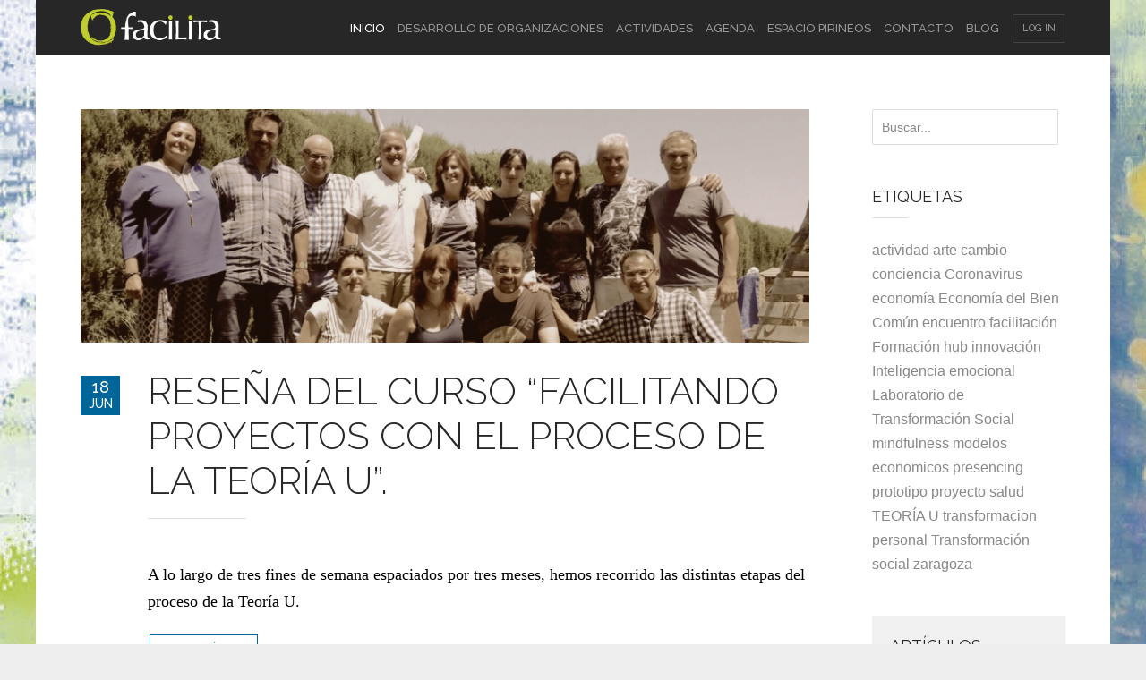

--- FILE ---
content_type: text/html; charset=utf-8
request_url: https://www.facilita.eu/index.php/blog/itemlist/tag/actividad
body_size: 10849
content:
<!DOCTYPE html>
<html prefix="og: http://ogp.me/ns#" lang="es-es">
<head>
<meta name="viewport" content="width=device-width, initial-scale=1, maximum-scale=2.0">
<base href="https://www.facilita.eu/index.php/blog/itemlist/tag/actividad" />
	<meta http-equiv="content-type" content="text/html; charset=utf-8" />
	<meta property="og:url" content="https://www.facilita.eu/index.php/blog/itemlist/tag/actividad" />
	<meta property="og:title" content="Mostrando artículos por etiqueta: actividad" />
	<meta property="og:type" content="website" />
	<meta property="og:description" content="Coaching y facilitación de organizaciones." />
	<meta name="description" content="Coaching y facilitación de organizaciones." />
	<meta name="generator" content="Joomla! - Open Source Content Management" />
	<title>Mostrando artículos por etiqueta: actividad</title>
	<link href="https://www.facilita.eu/index.php/blog/itemlist/tag/0/actividad" rel="canonical" />
	<link href="/index.php/component/k2/itemlist/tag/actividad?Itemid=794&amp;format=feed&amp;limitstart=&amp;type=rss" rel="alternate" type="application/rss+xml" title="RSS 2.0" />
	<link href="/index.php/component/k2/itemlist/tag/actividad?Itemid=794&amp;format=feed&amp;limitstart=&amp;type=atom" rel="alternate" type="application/atom+xml" title="Atom 1.0" />
	<link href="https://www.facilita.eu/images/facilita_favicon.png" rel="shortcut icon" type="image/vnd.microsoft.icon" />
	<link href="https://www.facilita.eu/index.php/component/search/?Itemid=794&amp;task=tag&amp;tag=actividad&amp;format=opensearch" rel="search" title="Buscar Facilita" type="application/opensearchdescription+xml" />
	<link href="/plugins/editors/jckeditor/typography/typography2.php" rel="stylesheet" type="text/css" media="null" attribs="[]" />
	<link href="/media/system/css/modal.css?299cb93e9a4b5d989e977c69a8e75d28" rel="stylesheet" type="text/css" />
	<link href="https://cdnjs.cloudflare.com/ajax/libs/simple-line-icons/2.4.1/css/simple-line-icons.min.css" rel="stylesheet" type="text/css" />
	<link href="/templates/gk_msocial/css/k2.css?v=2.8.0" rel="stylesheet" type="text/css" />
	<link href="https://www.facilita.eu/plugins/editors/dropeditor/dropeditor.css" rel="stylesheet" type="text/css" />
	<link href="https://www.facilita.eu/media/dropeditor/customstyles.css" rel="stylesheet" type="text/css" />
	<link href="https://www.facilita.eu/media/dropeditor/titlestyles.css" rel="stylesheet" type="text/css" />
	<link href="https://www.facilita.eu/templates/gk_msocial/css/normalize.css" rel="stylesheet" type="text/css" />
	<link href="https://www.facilita.eu/templates/gk_msocial/css/layout.css" rel="stylesheet" type="text/css" />
	<link href="https://www.facilita.eu/templates/gk_msocial/css/joomla.css" rel="stylesheet" type="text/css" />
	<link href="https://www.facilita.eu/templates/gk_msocial/css/system/system.css" rel="stylesheet" type="text/css" />
	<link href="https://www.facilita.eu/templates/gk_msocial/css/template.css" rel="stylesheet" type="text/css" />
	<link href="https://www.facilita.eu/templates/gk_msocial/css/menu/menu.css" rel="stylesheet" type="text/css" />
	<link href="https://www.facilita.eu/templates/gk_msocial/css/font-awesome.css" rel="stylesheet" type="text/css" />
	<link href="https://www.facilita.eu/templates/gk_msocial/css/gk.stuff.css" rel="stylesheet" type="text/css" />
	<link href="https://www.facilita.eu/templates/gk_msocial/css/jomsocial.css" rel="stylesheet" type="text/css" />
	<link href="https://www.facilita.eu/templates/gk_msocial/css/style5.css" rel="stylesheet" type="text/css" />
	<link href="https://www.facilita.eu/templates/gk_msocial/css/typography/typography.style5.css" rel="stylesheet" type="text/css" />
	<link href="//fonts.googleapis.com/css?family=Raleway:300,400,500" rel="stylesheet" type="text/css" />
	<style type="text/css">
ol.ol-circles > li:before { background-color: #333333;}
ol.ol-boxes > li:before { background-color: #333333;}
ol.ol-circles > li:before { background-color: #333333;}
ol.ol-boxes > li:before { background-color: #333333;}
ol.ol-circles > li:before { background-color: #333333;}
ol.ol-boxes > li:before { background-color: #333333;}
ol.ol-circles > li:before { background-color: #333333;}
ol.ol-boxes > li:before { background-color: #333333;}
.childcontent .gkcol { width: 220px; }.bigtitle .header,
h1,h2,h3,h4,h5,h6,
.gkMenu ul li,
#gkUserArea,
#gkSearch, 
.gkTabsWrap ol li,
#gkLogo.text,
#gkFooter,
button, .button, .readon, .button.inverse:active, .button.inverse:focus, .button.inverse:hover, input.button, span.button, button.button, div.button, .readmore a, input[type="submit"], input[type="button"], .gkPriceTable dd a, article header > time,
.gkPriceTable dt,
section > header div p,
.big-btn,
.gkAuthor,
#community-wrap h1, #community-wrap h2, #community-wrap h3, #community-wrap h4, #community-wrap h5, #community-wrap h6,
#community-wrap .cFilter .filters li, #community-wrap .app-box-footer, .box .app-box-footer ,
.gkJSFeed .gkUsername,
.cGuest .hero-area h1 + p,
#gkMenuOverlayContent .gkcol li a,
#community-wrap .cStream-Author,
#community-wrap .cSubmenu li a,
#community-wrap .js-focus-menu a,
#ezblog-menu .blog-navi li .tips,
#ezblog-section,
#ezblog-body .blog-header > time,
#ezblog-body .tab_button li a span,
#eblog-wrapper #section-author .author-info .author-name a,
.blog-login-head { font-family: 'Raleway', Arial, sans-serif; }
body,
html, 
body button, 
body input, 
body select, 
body textarea { font-family: Arial, Helvetica, sans-serif; }
.blank { font-family: Arial, Helvetica, sans-serif; }
.blank { font-family: Arial, Helvetica, sans-serif; }
@media screen and (max-width: 772.5px) {
    	#k2Container .itemsContainer { width: 100%!important; } 
    	.cols-2 .column-1,
    	.cols-2 .column-2,
    	.cols-3 .column-1,
    	.cols-3 .column-2,
    	.cols-3 .column-3,
    	.demo-typo-col2,
    	.demo-typo-col3,
    	.demo-typo-col4 {width: 100%; }
    	}#gkSidebar { width: 26%; }
#gkContent { width: 74%; }
#gkContentWrap { width: 100%; }
.gkPage { max-width: 1200px; }
#menu897 > div,
#menu897 > div > .childcontent-inner { width: 220px; }

	</style>
	<script type="application/json" class="joomla-script-options new">{"csrf.token":"16a3677d674bf920423ef7c88b9dc46e","system.paths":{"root":"","base":""},"system.keepalive":{"interval":840000,"uri":"\/index.php\/component\/ajax\/?format=json"}}</script>
	<script src="/media/system/js/mootools-core.js?299cb93e9a4b5d989e977c69a8e75d28" type="text/javascript"></script>
	<script src="/media/system/js/core.js?299cb93e9a4b5d989e977c69a8e75d28" type="text/javascript"></script>
	<script src="/media/system/js/mootools-more.js?299cb93e9a4b5d989e977c69a8e75d28" type="text/javascript"></script>
	<script src="/media/system/js/modal.js?299cb93e9a4b5d989e977c69a8e75d28" type="text/javascript"></script>
	<script src="/media/jui/js/jquery.min.js?299cb93e9a4b5d989e977c69a8e75d28" type="text/javascript"></script>
	<script src="/media/jui/js/jquery-noconflict.js?299cb93e9a4b5d989e977c69a8e75d28" type="text/javascript"></script>
	<script src="/media/jui/js/jquery-migrate.min.js?299cb93e9a4b5d989e977c69a8e75d28" type="text/javascript"></script>
	<script src="/media/k2/assets/js/k2.frontend.js?v=2.8.0&amp;sitepath=/" type="text/javascript"></script>
	<script src="/media/jui/js/bootstrap.min.js?299cb93e9a4b5d989e977c69a8e75d28" type="text/javascript"></script>
	<script src="https://www.facilita.eu/templates/gk_msocial/js/gk.scripts.js" type="text/javascript"></script>
	<script src="https://www.facilita.eu/templates/gk_msocial/js/gk.menu.js" type="text/javascript"></script>
	<script src="https://www.facilita.eu/templates/gk_msocial/js/fitvids.jquery.js" type="text/javascript"></script>
	<!--[if lt IE 9]><script src="/media/system/js/polyfill.event.js?299cb93e9a4b5d989e977c69a8e75d28" type="text/javascript"></script><![endif]-->
	<script src="/media/system/js/keepalive.js?299cb93e9a4b5d989e977c69a8e75d28" type="text/javascript"></script>
	<script type="text/javascript">

		jQuery(function($) {
			SqueezeBox.initialize({});
			SqueezeBox.assign($('a.modal').get(), {
				parse: 'rel'
			});
		});

		window.jModalClose = function () {
			SqueezeBox.close();
		};
		
		// Add extra modal close functionality for tinyMCE-based editors
		document.onreadystatechange = function () {
			if (document.readyState == 'interactive' && typeof tinyMCE != 'undefined' && tinyMCE)
			{
				if (typeof window.jModalClose_no_tinyMCE === 'undefined')
				{	
					window.jModalClose_no_tinyMCE = typeof(jModalClose) == 'function'  ?  jModalClose  :  false;
					
					jModalClose = function () {
						if (window.jModalClose_no_tinyMCE) window.jModalClose_no_tinyMCE.apply(this, arguments);
						tinyMCE.activeEditor.windowManager.close();
					};
				}
		
				if (typeof window.SqueezeBoxClose_no_tinyMCE === 'undefined')
				{
					if (typeof(SqueezeBox) == 'undefined')  SqueezeBox = {};
					window.SqueezeBoxClose_no_tinyMCE = typeof(SqueezeBox.close) == 'function'  ?  SqueezeBox.close  :  false;
		
					SqueezeBox.close = function () {
						if (window.SqueezeBoxClose_no_tinyMCE)  window.SqueezeBoxClose_no_tinyMCE.apply(this, arguments);
						tinyMCE.activeEditor.windowManager.close();
					};
				}
			}
		};
		
 $GKMenu = { height:true, width:true, duration: 250 };
$GK_TMPL_URL = "https://www.facilita.eu/templates/gk_msocial";

$GK_URL = "https://www.facilita.eu/";

	</script>
	<link rel="apple-touch-icon" href="https://www.facilita.eu/images/facilita_favicon.png">
	<link rel="apple-touch-icon-precomposed" href="https://www.facilita.eu/images/facilita_favicon.png">

<link rel="stylesheet" href="https://www.facilita.eu/templates/gk_msocial/css/small.desktop.css" media="(max-width: 1200px)" />
<link rel="stylesheet" href="https://www.facilita.eu/templates/gk_msocial/css/tablet.css" media="(max-width: 1030px)" />
<link rel="stylesheet" href="https://www.facilita.eu/templates/gk_msocial/css/small.tablet.css" media="(max-width: 820px)" />
<link rel="stylesheet" href="https://www.facilita.eu/templates/gk_msocial/css/mobile.css" media="(max-width: 580px)" />

<!--[if IE 9]>
<link rel="stylesheet" href="https://www.facilita.eu/templates/gk_msocial/css/ie/ie9.css" type="text/css" />
<![endif]-->

<!--[if (gte IE 6)&(lte IE 9)]>
<script type="text/javascript" src="https://www.facilita.eu/templates/gk_msocial/js/ie9.js"></script>
<![endif]-->

<!--[if IE 8]>
<link rel="stylesheet" href="https://www.facilita.eu/templates/gk_msocial/css/ie/ie8.css" type="text/css" />
<![endif]-->

<!--[if lte IE 7]>
<link rel="stylesheet" href="https://www.facilita.eu/templates/gk_msocial/css/ie/ie7.css" type="text/css" />
<![endif]-->

<!--[if (gte IE 6)&(lte IE 8)]>
<script type="text/javascript" src="https://www.facilita.eu/templates/gk_msocial/js/respond.js"></script>
<script type="text/javascript" src="https://www.facilita.eu/templates/gk_msocial/js/selectivizr.js"></script>
<script type="text/javascript" src="http://html5shim.googlecode.com/svn/trunk/html5.js"></script>
<![endif]-->

  	<!-- Begin Cookie Consent plugin by Silktide - http://silktide.com/cookieconsent -->
      <!-- cookie conset latest version or not -->
                 <link rel="stylesheet" type="text/css" href="https://s3-eu-west-1.amazonaws.com/assets.cookieconsent.silktide.com/1.0.7/style.min.css"/>           <script type="text/javascript" src="https://s3-eu-west-1.amazonaws.com/assets.cookieconsent.silktide.com/1.0.7/plugin.min.js"></script>
          
      <script type="text/javascript">
      // <![CDATA[
      cc.initialise({
           cookies: {
                social: {},
                analytics: {}
           },
           settings: {
                bannerPosition: "bottom",
                consenttype: "explicit",
                onlyshowbanneronce: false,
                style: "light",
                refreshOnConsent: false,
                useSSL: false,
                tagPosition: "bottom-right"           },
           strings: {
                socialDefaultTitle: 'Social media',
                socialDefaultDescription: 'Facebook, Twitter and other social websites need to know who you are to work properly.',
                analyticsDefaultTitle: 'Analytics',
                analyticsDefaultDescription: 'We anonymously measure your use of this website to improve your experience.',
                advertisingDefaultTitle: 'Advertising',
                advertisingDefaultDescription: 'Adverts will be chosen for you automatically based on your past behaviour and interests.',
                defaultTitle: 'Default cookie title',
                defaultDescription: 'Default cookie description.',
                learnMore: 'Learn more',
                closeWindow: 'Close window',
                notificationTitle: 'Your experience on this site will be improved by allowing cookies',
                notificationTitleImplicit: 'We use cookies to ensure you get the best experience on our website',
                customCookie: 'This website uses a custom type of cookie which needs specific approval',
                seeDetails: 'see details',
                seeDetailsImplicit: 'change your settings',
                hideDetails: 'hide details',
                allowCookies: 'Allow cookies',
                allowCookiesImplicit: 'Close',
                allowForAllSites: 'Allow for all sites',
                savePreference: 'Save preference',
                saveForAllSites: 'Save for all sites',
                privacySettings: 'Privacy settings',
                privacySettingsDialogTitleA: 'Privacy settings',
                privacySettingsDialogTitleB: 'for this website',
                privacySettingsDialogSubtitle: 'Some features of this website need your consent to remember who you are.',
                changeForAllSitesLink: 'Change settings for all websites',
                preferenceUseGlobal: 'Use global setting',
                preferenceConsent: 'I consent',
                preferenceDecline: 'I decline',
                notUsingCookies: 'This website does not use any cookies..',
                allSitesSettingsDialogTitleA: 'Privacy settings',
                allSitesSettingsDialogTitleB: 'for all websites',
                allSitesSettingsDialogSubtitle: 'You may consent to these cookies for all websites that use this plugin.',
                backToSiteSettings: 'Back to website settings',
                preferenceAsk: 'Ask me each time',
                preferenceAlways: 'Always allow',
                preferenceNever: 'Never allow'
 }
      });
      // ]]>
      </script>
      <!-- End Cookie Consent plugin -->
 

<meta name="google-site-verification" content="" />

<script>
  (function(i,s,o,g,r,a,m){i['GoogleAnalyticsObject']=r;i[r]=i[r]||function(){
  (i[r].q=i[r].q||[]).push(arguments)},i[r].l=1*new Date();a=s.createElement(o),
  m=s.getElementsByTagName(o)[0];a.async=1;a.src=g;m.parentNode.insertBefore(a,m)
  })(window,document,'script','//www.google-analytics.com/analytics.js','ga');
  ga('create', 'UA-72485112-1', 'facilita.eu');
  ga('send', 'pageview');
</script>
<!-- Universal Google Analytics Plugin by PB Web Development -->

</head>
<body class=" pattern8" data-tablet-width="1030" data-mobile-width="580" data-smoothscroll="1">
		<div id="gkBg">	
				
		<div id="gkContentWrapper" class="gkPage">
	        	        
	        <div id="gkHeader">
	             <div id="gkTop">
	                 
          <h1 class="gkLogo">
	     <a href="https://www.facilita.eu/" id="gkLogo">
	        <img src="https://www.facilita.eu/images/image_facilita/facilita_blanco.png" alt="Facilita" />
	     </a>
     </h1>
     	                 
	                 	                    	                    <div id="gkMobileMenu" class="gkPage"> <i id="mobile-menu-toggler" class="icon-reorder"></i>
	                        <select id="mobileMenu" onChange="window.location.href=this.value;" class="chzn-done">
	                            <option selected="selected"  value="https://www.facilita.eu/">Inicio</option><option  value="/index.php/toma-de-decisiones">Desarrollo de Organizaciones</option><option  value="/index.php/actividades">Actividades</option><option  value="/index.php/agenda">Agenda</option><option  value="/index.php/espacio-pirineos">Espacio Pirineos</option><option  value="/index.php/contacto">Contacto</option><option  value="/index.php/blog">Blog</option><option  value="/index.php/blog/formacion">&mdash; Formación</option><option  value="/index.php/blog/experiencias">&mdash; Experiencias</option><option  value="/index.php/blog/reflexiones">&mdash; Reflexiones</option>	                        </select>
	                    </div>
	                    	                  
	                 
	                 	                 
	                 	                  <div id="gkUserArea">
	                 		                 	<a href="/index.php/template/users/login-form/" id="gkLogin">Log In</a>
	                 		                 			
	                 		                 		                  </div>
	                  	                  
	                  	                  <div id="gkMainMenu" class="gkMenuClassic">
	                          <nav id="gkExtraMenu" class="gkMenu">
<ul class="gkmenu level0"><li  class="first active"><a href="https://www.facilita.eu/"  class=" first active" id="menu794"  >Inicio</a></li><li ><a href="/index.php/toma-de-decisiones"  id="menu899"  >Desarrollo de Organizaciones</a></li><li ><a href="/index.php/actividades"  id="menu898"  >Actividades</a></li><li ><a href="/index.php/agenda"  id="menu926"  >Agenda</a></li><li ><a href="/index.php/espacio-pirineos"  id="menu927"  >Espacio Pirineos</a></li><li ><a href="/index.php/contacto"  id="menu430"  >Contacto</a></li><li  class="last haschild"><a href="/index.php/blog"  class=" last haschild" id="menu897"  >Blog</a><div class="childcontent">
<div class="childcontent-inner">
<div class="gkcol gkcol1  first"><ul class="gkmenu level1"><li  class="first"><a href="/index.php/blog/formacion"  class=" first" id="menu902"  >Formación<small>Cursos y Talleres FACILITA</small></a></li><li ><a href="/index.php/blog/experiencias"  id="menu903"  >Experiencias<small>Intervenciones en organizaciones y sesiones de facilitación</small></a></li><li  class="last"><a href="/index.php/blog/reflexiones"  class=" last" id="menu904"  >Reflexiones<small>Artículos de Opinión y Reflexión</small></a></li></ul></div>
</div>
</div></li></ul>
</nav>	                  </div>
	                  	             </div>
	             
	             	        </div>
	        
	        	        
	        	        
	        <div id="gkPageContentWrap">
	            <div id="gkPageContent" class="gkPage">
	                <section id="gkContent">
	                    	                    
	                    	                    
	                    	                    
	                    <div id="gkMainbody">
	                            	                            
<section id="k2Container" class="genericView colortitle">
				
				<section class="itemList">
								<article class="itemView">
												<div class="itemImageBlock"> <a class="itemImage" href="/index.php/blog/formacion/item/374-resena-del-curso-facilitando-proyectos-con-el-proceso-de-la-teoria-u" title="Reseña del curso “Facilitando proyectos con el proceso de la Teoría U”."> <img src="/media/k2/items/cache/9ad74ebcc3d83e86bcc0098026ed5e9f_Generic.jpg" alt="Reseña del curso “Facilitando proyectos con el proceso de la Teoría U”." style="width:782px; height:auto;" /> </a> </div>
												
						<header>
																<h2>
																				<a href="/index.php/blog/formacion/item/374-resena-del-curso-facilitando-proyectos-con-el-proceso-de-la-teoria-u"> Reseña del curso “Facilitando proyectos con el proceso de la Teoría U”. </a>
																		</h2>
																
																
																<time datetime="2017-06-18T00:30:48+02:00">18<span>Jun</span></time>
														</header>
						
						<div class="itemBody">
																<div class="itemIntroText"> <p>
	<span style="color: rgb(0, 0, 0); font-family: HelveticaNeue-Light; font-size: 18px;">A lo largo de tres fines de semana espaciados por tres meses, hemos recorrido las distintas etapas del proceso de la Teor&iacute;a U.</span></p>
 </div>
																																<a class="readon" href="/index.php/blog/formacion/item/374-resena-del-curso-facilitando-proyectos-con-el-proceso-de-la-teoria-u"> Leer más ... </a>
														</div>
				</article>
								<article class="itemView">
												<div class="itemImageBlock"> <a class="itemImage" href="/index.php/blog/formacion/item/365-presencing-y-co-evolucion-sistemica" title="10-11 junio: Facilitando proyectos con el Proceso U.   PRESENCING &amp; CO-EVOLUCIÓN SISTÉMICA"> <img src="/media/k2/items/cache/556202461533c16857a46ed5bfb7c21c_Generic.jpg" alt="10-11 junio: Facilitando proyectos con el Proceso U.   PRESENCING &amp; CO-EVOLUCIÓN SISTÉMICA" style="width:782px; height:auto;" /> </a> </div>
												
						<header>
																<h2>
																				<a href="/index.php/blog/formacion/item/365-presencing-y-co-evolucion-sistemica"> 10-11 junio: Facilitando proyectos con el Proceso U.   PRESENCING &amp; CO-EVOLUCIÓN SISTÉMICA </a>
																		</h2>
																
																
																<time datetime="2017-05-18T18:17:00+02:00">18<span>May</span></time>
														</header>
						
						<div class="itemBody">
																<div class="itemIntroText"> <h3>
	<span style="color: rgb(128, 0, 0);">Charla gratuita: Mindfulness - Presencing en la transformaci&oacute;n organizacional y social. Viernes 9 de junio a las 19 horas.</span></h3>
 </div>
																																<a class="readon" href="/index.php/blog/formacion/item/365-presencing-y-co-evolucion-sistemica"> Leer más ... </a>
														</div>
				</article>
								<article class="itemView">
												<div class="itemImageBlock"> <a class="itemImage" href="/index.php/blog/formacion/item/360-corazon-abierto-y-prototipado" title="FACILITANDO PROYECTOS CON EL PROCESO U (2.º módulo)"> <img src="/media/k2/items/cache/6ddb2450462828abf9aabc88d6bfb7fe_Generic.jpg" alt="FACILITANDO PROYECTOS CON EL PROCESO U (2.º módulo)" style="width:782px; height:auto;" /> </a> </div>
												
						<header>
																<h2>
																				<a href="/index.php/blog/formacion/item/360-corazon-abierto-y-prototipado"> FACILITANDO PROYECTOS CON EL PROCESO U (2.º módulo) </a>
																		</h2>
																
																
																<time datetime="2017-01-31T08:07:53+01:00">31<span>Ene</span></time>
														</header>
						
						<div class="itemBody">
																<div class="itemIntroText"> <h2>
	<span style="color:#800000;">CORAZ&Oacute;N ABIERTO Y PROTOTIPADO</span></h2>
<div>
	<div>
		Una vez abierta nuestra mente para comprender m&aacute;s profundamente la realidad en la que vivimos, toca echar un vistazo al coraz&oacute;n. Es m&aacute;s, toca adentrarnos en nuestro coraz&oacute;n, abrirlo &nbsp;para percibir de manera m&aacute;s sensible y viva tanto a nuestro entorno como a nosotros mismos. Esto no es ni mucho menos evidente ni f&aacute;cil.</div>
	<div>
		Vivimos en una sociedad que descuida la voluntad en favor de la comodidad, que reduce el sentir con todos sus matices a una &uacute;nica dimensi&oacute;n &ldquo;me gusta &ndash; no me gusta&rdquo; y que confunde la asociaci&oacute;n autom&aacute;tica de ideas con la verdadera actividad de Pensar.</div>
	 </div>
																																<a class="readon" href="/index.php/blog/formacion/item/360-corazon-abierto-y-prototipado"> Leer más ... </a>
														</div>
				</article>
								<article class="itemView">
												
						<header>
																<h2>
																				<a href="/index.php/blog/item/359-actividades-primer-trimestre-2017"> Actividades Primer Trimestre 2017 </a>
																		</h2>
																
																
																<time datetime="2017-01-27T13:36:43+01:00">27<span>Ene</span></time>
														</header>
						
						<div class="itemBody">
																<div class="itemIntroText"> <h5>
	<span style="color:#a52a2a;">JUEVES 2 de febrero, 19 A 21H.</span><br />
	ENCUENTRO POR LA TRANSFORMACI&Oacute;N SOCIAL - &aacute;mbito econ&oacute;mico.</h5>
<h5>
	<span style="color:#a52a2a;">VIERNES 24 de febrero, 19H.</span>&nbsp;<br />
	<span style="font-weight: 600;">LIDERANDO MI PROPIO PROYECTo tambi&eacute;n desde el coraz&oacute;n.&nbsp;</span>CharlA-taller.</h5>
<h5 style="font-family: Raleway, Arial, sans-serif;">
	<span style="color:#a52a2a;">S&Aacute;BADO 25 A DOMINGO 26 DE FEBRERO.&nbsp;</span><br />
	<strong><span style="color: rgb(105, 105, 105);">FACILITANDO PROCESOS CON LA TEOR&Iacute;A U. SEGUNDO M&Oacute;DULO:&nbsp;</span><span style="color: rgb(0, 0, 0);">CORAZ&Oacute;N ABIERTO Y PROTOTIPADO</span></strong><span style="font-weight: 600;">.&nbsp;</span><br />
	<span style="color: rgb(136, 136, 136); font-size: 15px;">TALLER DE 16 HORAS A LO LARGO DEL FIN DE SEMANA PARA VIVENCIAR EL PROCESO U.</span></h5>
<p>
	A lo largo de 2015 y 2016, desde Facilita hemos estado bastante enfocados en la difusi&oacute;n de la facilitaci&oacute;n, de la Teor&iacute;a U y de la Econom&iacute;a del Bien Com&uacute;n entre otras herramientas y enfoques para una saludable transformaci&oacute;n social que permitiera afrontar los desaf&iacute;os sociales actuales. Tambi&eacute;n hemos desarrollado varios procesos formativos sobre facilitaci&oacute;n y Teor&iacute;a U que vamos a continuar en los pr&oacute;ximos meses, a la vez que nos disponemos de manera m&aacute;s activa a acompa&ntilde;ar a aquellas personas, iniciativas y organizaciones que quieran afrontar sus propios desaf&iacute;os...</p>
 </div>
																																<a class="readon" href="/index.php/blog/item/359-actividades-primer-trimestre-2017"> Leer más ... </a>
														</div>
				</article>
						</section>
				<a class="k2FeedIcon" href="/index.php/component/k2/itemlist/tag/actividad?Itemid=794&amp;format=feed&amp;limitstart=">Suscribirse a este canal RSS</a>
						<nav class="pagination"><ul><li class="pagination-start"><span class="pagenav">Inicio</span></li><li class="pagination-prev"><span class="pagenav">Prev</span></li><li><span class="pagenav">1</span></li><li><a title="2" href="/index.php?task=tag&amp;tag=actividad&amp;start=4" class="pagenav">2</a></li><li class="pagination-next"><a title="Next" href="/index.php?task=tag&amp;tag=actividad&amp;start=4" class="pagenav">Next</a></li><li class="pagination-end"><a title="Final" href="/index.php?task=tag&amp;tag=actividad&amp;start=4" class="pagenav">Final</a></li><li class="counter">Página 1 de 2</li></ul></nav>				</section>

<!-- JoomlaWorks "K2" (v2.8.0) | Learn more about K2 at http://getk2.org -->


	                            	                    </div>
	                    
	                    	                </section>
	                
	                	                <aside id="gkSidebar">
	                        <div class="box "><div class="content"><form action="/index.php" method="post">
	<div class="search">
		<input name="searchword" class="mod-search-searchword inputbox" maxlength="200" type="text" size="22" value="Buscar..."  onblur="if (this.value=='') this.value='Buscar...';" onfocus="if (this.value=='Buscar...') this.value='';" />	<input type="hidden" name="task" value="search" />
	<input type="hidden" name="option" value="com_search" />
	<input type="hidden" name="Itemid" value="9999" />
	</div>
</form>
</div></div><div class="box "><h3 class="header">Etiquetas</h3><div class="content">
<div id="k2ModuleBox508" class="k2TagCloudBlock">
						<a href="/index.php/component/k2/itemlist/tag/actividad" title="5 Artículos etiquetados con actividad"> actividad </a>
								<a href="/index.php/component/k2/itemlist/tag/arte" title="3 Artículos etiquetados con arte"> arte </a>
								<a href="/index.php/component/k2/itemlist/tag/cambio" title="1 Artículos etiquetados con cambio"> cambio </a>
								<a href="/index.php/component/k2/itemlist/tag/conciencia" title="2 Artículos etiquetados con conciencia"> conciencia </a>
								<a href="/index.php/component/k2/itemlist/tag/Coronavirus" title="1 Artículos etiquetados con Coronavirus"> Coronavirus </a>
								<a href="/index.php/component/k2/itemlist/tag/economía" title="3 Artículos etiquetados con econom&iacute;a"> economía </a>
								<a href="/index.php/component/k2/itemlist/tag/Economía%20del%20Bien%20Común" title="2 Artículos etiquetados con Econom&iacute;a del Bien Com&uacute;n"> Economía del Bien Común </a>
								<a href="/index.php/component/k2/itemlist/tag/encuentro" title="2 Artículos etiquetados con encuentro"> encuentro </a>
								<a href="/index.php/component/k2/itemlist/tag/facilitación" title="4 Artículos etiquetados con facilitaci&oacute;n"> facilitación </a>
								<a href="/index.php/component/k2/itemlist/tag/Formación" title="6 Artículos etiquetados con Formaci&oacute;n"> Formación </a>
								<a href="/index.php/component/k2/itemlist/tag/hub" title="1 Artículos etiquetados con hub"> hub </a>
								<a href="/index.php/component/k2/itemlist/tag/innovación" title="2 Artículos etiquetados con innovaci&oacute;n"> innovación </a>
								<a href="/index.php/component/k2/itemlist/tag/Inteligencia%20emocional" title="1 Artículos etiquetados con Inteligencia emocional"> Inteligencia emocional </a>
								<a href="/index.php/component/k2/itemlist/tag/Laboratorio%20de%20Transformación%20Social" title="2 Artículos etiquetados con Laboratorio de Transformaci&oacute;n Social"> Laboratorio de Transformación Social </a>
								<a href="/index.php/component/k2/itemlist/tag/mindfulness" title="2 Artículos etiquetados con mindfulness"> mindfulness </a>
								<a href="/index.php/component/k2/itemlist/tag/modelos%20economicos" title="2 Artículos etiquetados con modelos economicos"> modelos economicos </a>
								<a href="/index.php/component/k2/itemlist/tag/presencing" title="1 Artículos etiquetados con presencing"> presencing </a>
								<a href="/index.php/component/k2/itemlist/tag/prototipo" title="1 Artículos etiquetados con prototipo"> prototipo </a>
								<a href="/index.php/component/k2/itemlist/tag/proyecto" title="1 Artículos etiquetados con proyecto"> proyecto </a>
								<a href="/index.php/component/k2/itemlist/tag/salud" title="5 Artículos etiquetados con salud"> salud </a>
								<a href="/index.php/component/k2/itemlist/tag/TEORÍA%20U" title="25 Artículos etiquetados con TEOR&Iacute;A U"> TEORÍA U </a>
								<a href="/index.php/component/k2/itemlist/tag/transformacion%20personal" title="2 Artículos etiquetados con transformacion personal"> transformacion personal </a>
								<a href="/index.php/component/k2/itemlist/tag/Transformación%20social" title="6 Artículos etiquetados con Transformaci&oacute;n social"> Transformación social </a>
								<a href="/index.php/component/k2/itemlist/tag/zaragoza" title="2 Artículos etiquetados con zaragoza"> zaragoza </a>
			</div>
 </div></div><div class="box light"><h3 class="header">Artículos</h3><div class="content"><div id="k2ModuleBox564" class="k2ArchivesBlock light">
  <ul>
        <li>
      <a href="/index.php/component/k2/itemlist/date/2024/5">
        Mayo 2024       <b> (1)</b>
      </a>
    </li>
        <li>
      <a href="/index.php/component/k2/itemlist/date/2024/2">
        Febrero 2024       <b> (1)</b>
      </a>
    </li>
        <li>
      <a href="/index.php/component/k2/itemlist/date/2024/1">
        Enero 2024       <b> (1)</b>
      </a>
    </li>
        <li>
      <a href="/index.php/component/k2/itemlist/date/2023/10">
        Octubre 2023       <b> (1)</b>
      </a>
    </li>
        <li>
      <a href="/index.php/component/k2/itemlist/date/2023/9">
        Septiembre 2023       <b> (1)</b>
      </a>
    </li>
        <li>
      <a href="/index.php/component/k2/itemlist/date/2023/2">
        Febrero 2023       <b> (1)</b>
      </a>
    </li>
        <li>
      <a href="/index.php/component/k2/itemlist/date/2023/1">
        Enero 2023       <b> (2)</b>
      </a>
    </li>
        <li>
      <a href="/index.php/component/k2/itemlist/date/2022/12">
        Diciembre 2022       <b> (3)</b>
      </a>
    </li>
        <li>
      <a href="/index.php/component/k2/itemlist/date/2022/9">
        Septiembre 2022       <b> (2)</b>
      </a>
    </li>
        <li>
      <a href="/index.php/component/k2/itemlist/date/2022/7">
        Julio 2022       <b> (2)</b>
      </a>
    </li>
        <li>
      <a href="/index.php/component/k2/itemlist/date/2022/6">
        Junio 2022       <b> (1)</b>
      </a>
    </li>
        <li>
      <a href="/index.php/component/k2/itemlist/date/2022/5">
        Mayo 2022       <b> (1)</b>
      </a>
    </li>
      </ul>
</div>
</div></div>
	                </aside>
	                	            </div>
	            
	            	            
	            	            
	            	            
	            	        </div>
	        
	        
<footer id="gkFooter">
     <div class="gkPage">
                              <p id="gkCopyrights">
               Template by <a href="https://www.interrogante.net">estudio interrogante</a>.          </p>
               </div>
</footer>
	        
	        		</div>
	</div>
	
	

<div id="gkfb-root"></div>
<script type="text/plain" class="cc-onconsent-social">

//<![CDATA[
   	window.fbAsyncInit = function() {
		FB.init({ appId: '', 
			status: true, 
			cookie: true,
			xfbml: true,
			oauth: true
		});
   		    
	  		  	function updateButton(response) {
	    	var button = document.getElementById('fb-auth');
		
			if(button) {   
			    if (response.authResponse) {
			    // user is already logged in and connected
			    button.onclick = function() {
			        if(jQuery('#login-form').length > 0){
			            jQuery('#modlgn-username').val('Facebook');
			            jQuery('#modlgn-passwd').val('Facebook');
			            jQuery('#login-form').submit();
			        } else if(jQuery('#com-login-form').length > 0) {
			           jQuery('#username').val('Facebook');
			           jQuery('#password').val('Facebook');
			           jQuery('#com-login-form').submit();
			        }
			    }
			} else {
			    //user is not connected to your app or logged out
			    button.onclick = function() {
			        FB.login(function(response) {
			           if (response.authResponse) {
			              if(jQuery('#login-form').length > 0){
			                jQuery('#modlgn-username').val('Facebook');
			                jQuery('#modlgn-passwd').val('Facebook');
			                jQuery('#login-form').submit();
			              } else if(jQuery('#com-login-form').length > 0) {
			                 jQuery('#username').val('Facebook');
			                 jQuery('#password').val('Facebook');
			                 jQuery('#com-login-form').submit();
			              }
			          } else {
			            //user cancelled login or did not grant authorization
			          }
			        }, {scope:'email'});   
			    }
	    	}
	    }
	  }
	  // run once with current status and whenever the status changes
	  FB.getLoginStatus(updateButton);
	  FB.Event.subscribe('auth.statusChange', updateButton);	
	  	};
    //      
    jQuery(window).load(function() {
    	(function(){
    		if(!document.getElementById('fb-root')) {
    			var root = document.createElement('div');
    			root.id = 'fb-root';
    			document.getElementById('gkfb-root').appendChild(root);
    			var e = document.createElement('script');
    			e.src = document.location.protocol + '//connect.facebook.net/sp_ES/all.js';
    			e.async = true;
    			document.getElementById('fb-root').appendChild(e);
    		}  
    	})();
    });
    //]]>
</script>


<!-- +1 button -->

<!-- twitter -->


<!-- Pinterest script --> 
	
<div id="gkPopupLogin">	
	<div class="gkPopupWrap">
		<div id="loginForm">
			<h3>Log In <small> or <a href="https://www.facilita.eu/index.php?option=com_users&amp;view=registration">Sign Up</a></small></h3>
			
			<div class="clear overflow">
									<form action="https://www.facilita.eu/index.php/blog/itemlist/tag/actividad" method="post" id="login-form" class="form-inline">
		<fieldset class="userdata">
		<p id="form-login-username">
			<label for="modlgn-username">Usuario</label>
			<input id="modlgn-username" type="text" name="username" class="inputbox"  size="18" />
		</p>
		<p id="form-login-password">
			<label for="modlgn-passwd">Contraseña</label>
			<input id="modlgn-passwd" type="password" name="password" class="inputbox" size="18"  />
		</p>
				<p id="form-login-remember">
			<input id="modlgn-remember" type="checkbox" name="remember" class="inputbox" value="yes"/>
			<label for="modlgn-remember">Recuérdeme</label>
		</p>
				<div id="form-login-buttons">
			<input type="submit" name="Submit" class="button" value="Identificarse" />
		</div>
		
		<input type="hidden" name="option" value="com_users" />
		<input type="hidden" name="task" value="user.login" />
		<input type="hidden" name="return" value="aHR0cHM6Ly93d3cuZmFjaWxpdGEuZXUvaW5kZXgucGhwL2Jsb2cvaXRlbWxpc3QvdGFnL2FjdGl2aWRhZA==" />
		<input type="hidden" name="16a3677d674bf920423ef7c88b9dc46e" value="1" />	</fieldset>
	<p id="form-login-remind"> <a href="/index.php/component/users/?view=reset&amp;Itemid=794"> ¿Recordar contraseña?</a> / <a href="/index.php/component/users/?view=remind&amp;Itemid=794"> ¿Recordar usuario?</a> </p>
	</form>

								
							</div>
		</div>	     
	</div>
</div>
	<div id="gkPopupOverlay"></div>
	
	<script>
	jQuery(document).ready(function(){
   		// Target your .container, .wrapper, .post, etc.
   		jQuery("body").fitVids();
	});
	</script>
</body>
</html>

--- FILE ---
content_type: text/css
request_url: https://www.facilita.eu/templates/gk_msocial/css/template.css
body_size: 18253
content:
/*
#------------------------------------------------------------------------
# (M)Social - August Joomla! template (for Joomla 2.5)
#
# Copyright (C) 2007-2013 Gavick.com. All Rights Reserved.
# License: Copyrighted Commercial Software
# Website: http://www.gavick.com
# Support: support@gavick.com 
*/

/* Basic elements */

html {
	-webkit-font-smoothing: antialiased;
	min-height: 100%;
}
body {
	background: #eee;
	color: #888;
	font-size: 15px;
	font-weight: 300;
	line-height: 1.7;
	margin: 0;
	min-height: 100%;
	padding: 0;
	word-wrap: break-word;
}
body.solidBg {
	background: #eee;
	background-attachment: scroll;
	background-size: auto;
	background-repeat: repeat;
}
body.pattern1 { background-image: url('../images/patterns/pattern1.jpg'); }
body.pattern2 { background-image: url('../images/patterns/pattern2.png'); }
body.pattern3 { background-image: url('../images/patterns/pattern3.png'); }
body.pattern4 { background-image: url('../images/patterns/pattern4.png'); }
body.pattern5 { background-image: url('../images/patterns/pattern13.jpg'); }
body.pattern6 { background-image: url('../images/patterns/pattern6.png'); }
body.pattern7 { background-image: url('../images/patterns/pattern7.png'); }
body.pattern8 { background-image: url('../images/patterns/pattern8.png'); }
body.pattern9 { background-image: url('../images/patterns/pattern9.png'); }
body.pattern10 { background-image: url('../images/patterns/pattern10.png'); }
body.pattern11 { background-image: url('../images/patterns/pattern11.png'); }
body.pattern12 { background-image: url('../images/patterns/pattern12.png'); }
a,
#gkMainMenu div.childcontent a:active,
#gkMainMenu div.childcontent a:focus,
#gkMainMenu div.childcontent a:hover,
article header h1 a:hover,
article header h2 a:hover {
	color: #db4a37;
	-webkit-transition: color 0.2s linear, background-color 0.2s linear;
	-moz-transition: color 0.2s linear, background-color 0.2s linear;
	-o-transition: color 0.2s linear, background-color 0.2s linear;
	transition: color 0.2s linear, background-color 0.2s linear;
	text-decoration: none;
}
a:active,
a:focus,
a:hover,
#gkMainMenu div.childcontent a,
article header h1 a,
article header h2 a { 
	color: #272727; 
	text-decoration: none;
}
h1,
h2,
h3,
h4,
h5,
h6 {
	color: #272727;
	font-weight: 400;
	line-height: 1.4;
	margin: 0 0 12px 0;
	padding: 0;
}
h1 {
	font-size: 42px;
	font-weight: 300;
	margin: 0 0 12px;
}
h2,
.componentheading {
	font-size: 24px;
	margin: 0 0 12px;
	text-transform: uppercase
}
h3 { font-size: 24px; }
h4 { font-size: 18px;
	text-transform: uppercase
}
h5 {
	font-size: 18px;
	font-weight: 500;
}
h6 {
	font-size: 14px;
	font-weight: 500;
	text-transform: uppercase
}
ul {
	list-style: none;
	margin: 0;
	padding: 0;
}
ul li { line-height: 2.0; }
p { margin: 0.5em 0 1.5em; }
iframe { max-width: 100%!important; }
img { max-width: 100%; }
/* Containers */
#gkBg {
	min-height: 100%;
	padding: 0;
	width: 100%;
}
#gkContent { padding: 0 0 30px 0; }
.frontpage #gkContent { padding: 40px 0 0 0; }
#gkSidebar { font-size: 16px; }
.gkPage {
	-webkit-box-sizing: border-box;
	-moz-box-sizing: border-box;
	-ms-box-sizing: border-box;
	-o-box-sizing: border-box;
	box-sizing: border-box;
	margin: 0 auto!important;
	padding: 0;
}
#gkHeader {
	background: #fff;
	background-size: cover;
	-webkit-box-sizing: border-box;
	-moz-box-sizing: border-box;
	-ms-box-sizing: border-box;
	-o-box-sizing: border-box;
	box-sizing: border-box;
}
#gkPageWrap { margin: 0 auto; }
#gkContent,
#gkPageContent { width: 100%; }
#gkPageContent {
	background: #fff;
	padding: 60px 50px 0 50px;
}
#gkHeaderBottom {
	background: #db4a37;
	padding: 40px 50px 0 50px;
}
/* Logo  */
.gkLogo {
	float: left;
	margin: 0;
}
#gkLogo {
	margin: 0;
	padding: 0;
	text-indent: -999em;
	text-shadow: none;
	width: 157px;
	display: block;
	float: left;
	margin: 10px 0;
	-webkit-transition: background-color .3s linear;
	-moz-transition: background-color .3s linear;
	-ms-transition: background-color .3s linear;
	-o-transition: background-color .3s linear;
	transition: background-color .3s linear;
}
#gkLogo img {
	display: block;
	margin: 0;
}
#gkLogo.cssLogo {
	background: transparent url('../images/logo.png') no-repeat 0 0;
	/* You can specify there logo size and background */
	height: 62px;
	width: 157px;
}
#gkLogo.text {
	color: #fff;
	display: block;
	height: auto;
	margin: 0;
	overflow: hidden;
	padding: 20px 5px 5px 0;
	text-indent: 0;
	width: auto;
}
#gkLogo.text > span {
	display: block;
	font-size: 18px;
	font-weight: 500;
	letter-spacing: 2px;
	line-height: 24px;
	padding: 0;
	text-transform: uppercase;
}
#gkLogo.text > span > span { color: #db4a37; }
#gkLogo.text .gkLogoSlogan {
	color: #eee;
	display: block;
	font-size: 14px;
	font-weight: 500;
	line-height: 20px;
}
/* Top */
#gkTop {
	background: #272727;
	-webkit-box-sizing: border-box;
	-moz-box-sizing: border-box;
	box-sizing: border-box;
	min-height: 62px;
	padding: 0 50px;
	width: 100%;
}
#gkSearch,
#gkUserArea { float: right; }
#gkUserArea {
	border: 1px solid #444;
	font-size: 11px;
	font-weight: 500;
	line-height: 20px;
	margin: 16px 0 0 15px;
	padding: 5px 10px;
	text-transform: uppercase;
}
#gkUserArea a { color: #969696; }
#gkUserArea a:active,
#gkUserArea a:focus,
#gkUserArea a:hover { color: #fff; }
#gkUserArea a + a:before {
	content: "/";
	padding: 0 4px;
}
#gkUserArea a + a:hover:before { color: #969696; }
#gkSearch {
	height: 32px;
	margin: 16px 0 0 10px;
	min-width: 32px;
	position: relative;
	-webkit-transition: all .3s ease-out;
	-moz-transition: all .3s ease-out;
	-ms-transition: all .3s ease-out;
	-o-transition: all .3s ease-out;
	transition: all .3s ease-out;
}
#gkSearch .mod-search-searchword {
	background: #272727;
	border: 1px solid #272727;
	color: #272727;
	display: block;
	height: 32px;
	-webkit-transition: all .3s ease-out;
	-moz-transition: all .3s ease-out;
	-ms-transition: all .3s ease-out;
	-o-transition: all .3s ease-out;
	transition: all .3s ease-out;
	width: 30px;
}
#gkSearch .mod-search-searchword:focus,
#gkSearch .mod-search-searchword:hover,
#gkSearch:hover .mod-search-searchword {
	border-color: #444;
	color: #444;
	width: 180px;
}
#gkSearch:before {
	color: #666;
	content: "\f002";
	display: block;
	float: right;
	font-family: FontAwesome;
	font-size: 14px;
	height: 32px;
	line-height: 30px;
	position: absolute;
	right: 0;
	width: 26px;
}
/* Stylearea */
#gkStyleArea {
	display: block;
	line-height: 10px;
	margin: 16px 0 60px 0!important;
	padding: 0!important;
	text-align: center;
}
#gkFooter + #gkStyleArea { margin-top: -100px!important; }
#gkStyleArea a {
	display: inline-block;
	height: 8px;
	line-height: 1.0;
	margin: 0 0 0 1px;
	text-indent: -9999px;
	-webkit-transform: scale(1.0);
	-moz-transform: scale(1.0);
	-ms-transform: scale(1.0);
	-o-transform: scale(1.0);
	transform: scale(1.0);
	-webkit-transition: -webkit-transform 0.2s ease-out;
	-moz-transition: -moz-transform 0.2s ease-out;
	-o-transition: -o-transform 0.2s ease-out;
	transition: transform 0.2s ease-out;
	width: 8px;
}
#gkStyleArea a:first-child { margin-left: 0; }
#gkStyleArea a:hover {
	-webkit-transform: scale(1.5);
	moz-transform: scale(1.5);
	-ms-transform: scale(1.5);
	-o-transform: scale(1.5);
	transform: scale(1.5);
}
#gkColor1 { background: #db4a37; }
#gkColor2 { background: #72c4b9; }
#gkColor3 { background: #7090c8; }
#gkColor4 { background: #f2b33d; }
#gkColor5 { background: #006699; }
#gkColor6 { background: #5e6281; }
/* Group modules */
#gkBottom1,
#gkBottom2,
#gkBottom3,
#gkBottom4 {
	background: #fff;
	overflow: hidden;
	padding: 0 50px;
}
#gkBottom4 { background: #272727; font-size: 14px; }
#gkBottom4 .box { color: #555; }
#gkBottom4 .box a { color: #888; }
#gkBottom4 .box a:active,
#gkBottom4 .box a:focus,
#gkBottom4 .box a:hover { color: #fff; }
#gkBottom4 .box .header {
	font-size: 14px;
	font-weight: 500;
	line-height: 1.2;
	margin-bottom: 30px;
}
#gkBottom4 .box .header:after { display: none; }
#gkBottom4 .box .header,
#gkBottom4 .box .header small { color: #888!important; }
#gkBottom4 .box .content ul + .header { margin-top: 40px; }
#gkBottom4 .box li { padding: 0; }
#gkBottom4 .box li:before { display: none; }
#gkBottom1 .box,
#gkBottom2 .box,
#gkBottom3 .box { background: #fff; }
#gkBottom1 .box,
#gkBottom2 .box,
#gkBottom3 .box,
#gkBottom4 .box {
	padding-bottom: 70px;
	padding-top: 70px;
}
#gkBottom1.gkSingleModule,
#gkBottom2.gkSingleModule,
#gkBottom3.gkSingleModule,
#gkBottom4.gkSingleModule { padding: 0!important; }
.gkSingleModule .gkCols3,
.gkSingleModule .gkCols4,
.gkSingleModule .gkCols6 { margin: 0!important; }
#gkBottom1.gkSingleModule > div,
#gkBottom2.gkSingleModule > div,
#gkBottom3.gkSingleModule > div,
#gkBottom4.gkSingleModule > div { width: auto!important; }
#gkBottom1.gkSingleModule .box,
#gkBottom2.gkSingleModule .box,
#gkBottom3.gkSingleModule .box,
#gkBottom4.gkSingleModule .box {
	min-width: 100%;
	padding: 70px 50px!important;
	width: auto!important;
}
/* standard breadcrumb */
#gkBreadcrumb {
	background: #333;
	overflow: hidden;
	padding: 10px 50px;
}
#gkBreadcrumb .breadcrumbs { float: left; }
.breadcrumbs li.separator {
	color: #ccc;
	font-size: 13px;
	font-weight: 300;
	padding: 0 10px!important;
}
.breadcrumbs > ul > li {
	color: #fff;
	float: left;
	font-size: 13px;
	font-weight: 300;
}
.breadcrumbs > ul > li a { color: #fff }
.breadcrumbs > ul > li a:hover { color: #db4a37; }
#gkTools {
	float: right;
	margin: 4px 0 0 10px;
}
/* footer */
#gkFooter {
	background: #272727;
	border-top: 1px solid #404040;
	-webkit-box-sizing: border-box;
	-moz-box-sizing: border-box;
	-ms-box-sizing: border-box;
	-o-box-sizing: border-box;
	box-sizing: border-box;
	color: #888;
	font-size: 10px;
	font-weight: 500;
	line-height: 62px;
	margin-bottom: 160px;
	padding: 0 50px;
	text-transform: uppercase;
}
#gkFooter > div > div { padding: 0; }
#gkFooterNav { font-size: 11px;float: left; }
#gkFooterNav li {
	border: none;
	float: left;
	line-height: 62px;
	margin: 0 0 0 7px!important;
	padding: 0;
	position: relative;
}
#gkFooterNav li:before {
	background: #ddd;
	border-right: 1px solid #3f3f3f;
	content: "";
	display: block;
	height: 1px;
	left: -4px;
	position: absolute;
	top: 49%;
	width: 1px;
}
#gkFooterNav li:first-child { margin-left: 0!important; }
#gkFooterNav li:first-child:before { display: none; }
#gkFooter a { color: #ddd; }
#gkFooter li:hover,
#gkFooter a:hover { color: #db4a37; }
#gkCopyrights {
	float: right;
	margin: 0;
	padding: 0;
}
#gkCopyrights, #gkCopyrights a {
  color:#272727 !important;
}

/* Other footer elements */
#gkFrameworkLogo {
	clear: both;
	display: block;
	width: 90px;
	height: 36px;
	background: url('../images/gavern-logo.png') no-repeat 0 0;
	text-indent: -9999em;
	margin: 12px auto 0 auto;
	padding: 40px 0 50px 0;
	opacity: 0.4;
}
/* Suffixes */
.box {
	-webkit-box-sizing: border-box;
	-moz-box-sizing: border-box;
	-ms-box-sizing: border-box;
	-o-box-sizing: border-box;
	box-sizing: border-box;
	margin: 0 0 44px;
	padding: 0;
	width: 100%;
}
.box:last-child { margin-bottom: 0!important; }
.box p { margin: 0; }
div.content { clear: both; }
.box li {
	padding: 5px 0 0 12px;
	position: relative;
}
.box .custom li:before {
	content: "\f0da";
	font-family: FontAwesome;
	font-size: 11px;
	left: 0;
	padding: 0;
	position: absolute;
	top: 11px;
}
#gkSidebar .box .custom li:before { top: 9px; }
.box li a {
	line-height: 1.4;
	text-decoration: none;
}
.box a { text-decoration: none; }
.box ul {
	margin: 0;
	padding: 0;
}
.box ul ul { margin-left: 20px; }
/* default suffix */
.box .header {
	color: #272727;
	font-size: 18px;
	letter-spacing: 0;
	line-height: 1.5;
	margin: 0 0 22px;
	text-transform: uppercase;
}
.box .header:after {
	border-bottom: 1px solid #ddd;
	content: '';
	display: block;
	margin: 10px 0 0;
	width: 40px
}
/* clear suffix */
.box.clear {
	margin: 0!important;
	padding: 0!important;
}
.clear div.content { clear: both; }
/* nomargin suffix */
.box.nomargin {
	margin-left: 0!important;
	margin-right: 0!important;
}
/* advertisement suffix */
.box.advertisement .header {
	background: transparent;
	border-bottom: 1px solid #e1e1e1;
	color: #aaa!important;
	font-family: Arial, Verdana, sans-serif!important;
	font-size: 11px!important;
	font-weight: 300;
	line-height: 16px;
	margin: 0 0 12px 0;
	min-height: 21px;
	padding: 0;
	text-align: right;
}
.box.advertisement .header:after {
	display: none;
}
/* suffix light */
.box.light {
	background: #f0f0f0;
	padding: 20px!important;
}
/* suffix _text */
.box_text > div { background: #fff; }
/* suffix dark */
.box.dark {
	background: #272727!important;
	padding: 20px!important;
}
.box.dark .header { background: transparent!important; }
.box.dark h1,
.box.dark h2,
.box.dark h3,
.box.dark h4,
.box.dark h5,
.box.dark h6 { color: #ddd; }
.box.dark a { color: #ddd!important; }
.box.dark a:active,
.box.dark a:focus,
.box.dark a:hover { color: #db4a37!important; }
/* suffix color */
.box.color,
#gkHeaderBottom .box {
	background: #db4a37!important;
	color: #ffb1ae;
	padding: 20px!important;
}
.box.color .header small,
#gkHeaderBottom .box .header small { color: #fff; }
.box.color h1,
.box.color h2,
.box.color h3,
#gkHeaderBottom .box h1,
#gkHeaderBottom .box h2,
#gkHeaderBottom .box h3 { color: #fff; }
.box.color a,
#gkHeaderBottom .box a { color: #fff!important; }
.box.color a:active,
.box.color a:focus,
.box.color a:hover,
#gkHeaderBottom .box a:active,
#gkHeaderBottom .box a:focus,
#gkHeaderBottom .box a:hover { color: #ffb1ae!important; }
.box.color i[class^="icon-"],
#gkHeaderBottom .box i[class^="icon-"] { color: #fff; }
.box.color .header:after {
	border-bottom-color: #fff; 
}
/* suffix colortitle */
.box.colortitle .header { color: #db4a37; }
/* Suffix nomargin */
.box.nomargin {
	margin: 0!important;
	padding: 0!important;
}
/* Suffix bigtitle */
.box.bigtitle .header,
#gkBottom4 .box.bigtitle .header {
	font-size: 64px;
	font-weight: 500;
	line-height: 1.0;
	margin: 0 0 72px 0;
	text-transform: uppercase;
}
.box.bigtitle .header small {
	clear: both;
	display: block;
	font-size: 64px;
	font-weight: 300;
	line-height: 1.0;
}
.box.bigtitle .header:after {
	position: relative;
	top: 15px;
	width: 100px;
}
/* Suffix mediumtitle */
.box.mediumtitle .header,
#gkBottom4 .box.mediumtitle .header {
	font-size: 28px;
	font-weight: 400;
	line-height: 1.1;
	margin: 0 0 48px 0;
	text-transform: uppercase;
}
.box.mediumtitle .header small {
	clear: both;
	display: block;
	font-size: 18px!important;
	font-weight: 300;
	line-height: 1.1;
}
.box.mediumtitle .header:after {
	position: relative;
	top: 15px;
	width: 140px;
}
/* Suffix mediumtitle2 */
.box.mediumtitle2 .header,
#gkBottom4 .box.mediumtitle2 .header {
	font-size: 28px;
	font-weight: 400;
	line-height: 1.1;
	margin: 0 0 48px 0;
	text-transform: uppercase;
}
.box.mediumtitle2 .header small {
	clear: both;
	display: block;
	font-size: 28px!important;
	line-height: 1.1;
}
.box.mediumtitle2 .header:after {
	display: none;
}
/* Suffix centered */
.box.centered .header { text-align: center; }
.box.centered .header:after { display: none!important; }
/* Suffix whitetitle */
#gkBottom4 .box.whitetitle .header {
	color: #fff!important;
	font-size: 18px;
	line-height: 1.2;
	margin-bottom: 36px;
}
#gkBottom4 .box.whitetitle .header small {
	clear: both;
	display: block;
	font-size: 14px;
}
/* Suffixes separator-top & separator-bottom */
.box.separator-top { border-top: 1px solid #ddd; }
.box.separator-bottom { border-bottom: 1px solid #ddd; }
/* Suffix greybg */
.box.greybg { background: #f5f5f5!important; }
/* tablet/mobile suffixes */
.onlytablet { display: none; }
.onlymobile { display: none; }
/* Login form */
#gkFBLogin {
	float: left;
	width: 45%;
}
#gkFBLogin p {
	line-height: 18px;
	margin: 14px 0 20px;
}
#gkFBLogin + #login-form,
#gkFBLogin + #com-login-form {
	float: left;
	width: 45%;
	margin-left: 4%;
	padding-left: 30px;
	border-left: 1px solid #e7e7e7;
}
#form-login-remember { margin: 10px 0 30px !important; }
#form-login-remember label {
	font-size: 13px;
	font-weight: 400;
	text-transform: inherit;
}
#login-form fieldset p { margin: 0.5em 0; }
#login-form input[type="text"],
#login-form input[type="password"] {
	margin: 6px 0 0;
	width: 99%;
}
label#jform_spacer-lbl {
	font-size: 11px;
	font-weight: normal;
	color: #666;
}
#form-login-buttons { float: left; }
/* Login with Facebook button */
span#fb-auth {
	background-color: #2F4989;
	color: #fff;
	cursor: pointer;
	display: block;
	float: left;
	font-size: 13px;
	height: 31px;
	line-height: 31px;
	margin: 0 0 0 6px;
	padding: 0 14px 0 38px;
	position: relative;
	text-decoration: none;
	text-transform: uppercase;
	-webkit-transition: background-color 0.2s ease-out;
	-moz-transition: background-color 0.2s ease-out;
	-o-transition: background-color 0.2s ease-out;
	transition: background-color 0.2s ease-out;
	width: 172px;
}
span#fb-auth:before {
	color: #fff;
	content: "\f09a";
	font-family: FontAwesome;
	font-size: 18px;
	position: absolute;
	top: 2px;
	left: 18px;
	width: 24px;
}
#form-login-remind {
	border-top: 1px solid #e1e1e1;
	font-size: 14px;
	margin: 42px 0 0;
	padding: 16px 0 0
}
#form-login-remind a { margin: 0 4px }
/* mobile menu fix */
body[data-mobile="true"] #gkMobileMenu select { font-size: 50px; }
/* Popup Login */
#gkPopupOverlay,
#gkPopupLogin {
	color: #777;
	display: none;
	overflow: hidden;
	position: fixed;
	z-index: 1000002;
	left: 50%;
	top: 100px;
	background: #fff;
}
#gkPopupLogin {
	margin-left: -220px;
	position: absolute;
	width: 426px;
}
.gkPopupWrap {
	padding: 40px;
	overflow: hidden;
}
.gkPopupWrap h3 {
	font-size: 36px;
	font-weight: 400;
	line-height: 42px;
	margin: 0 0 32px;
}
.gkPopupWrap h3 small { font-size: 40% !important; }
.gkPopupWrap h3 a { color: #db4a37; }
.gkPopupWrap h3 a:hover { color: #272727; }
.gkPopupWrap h3:after {
	border-bottom: 1px solid #ddd;
	content: '';
	display: block;
	margin-top: 5px;
	width: 80px;
}
.gkPopupWrap ul.menu {
	margin: 0;
}
.gkPopupWrap .logout-button { 
	margin-top: 20px; 
}
#gkPopupOverlay {
	background: #000;
	width: 100%;
	height: 100%;
	z-index: 1000001;
	top: 0;
	left: 0;
	-ms-filter: "progid:DXImageTransform.Microsoft.Alpha(Opacity=45)";
	filter: alpha(opacity=45);
	opacity: 0.45;
	margin-left: 0;
}
.gkUserdata {
	float: left;
	width: 50%;
}
.gkUsermenu {
	float: right;
	width: 40%;
}


--- FILE ---
content_type: text/css
request_url: https://www.facilita.eu/templates/gk_msocial/css/jomsocial.css
body_size: 23795
content:
/*
#------------------------------------------------------------------------
# (M)Social - August Joomla! template (for Joomla 2.5)
#
# Copyright (C) 2007-2013 Gavick.com. All Rights Reserved.
# License: Copyrighted Commercial Software
# Website: http://www.gavick.com
# Support: support@gavick.com 
*/

/* Basic and stream */ 
.jomsocial {
	background: transparent;
	padding: 0;
}
#community-wrap + div {
	margin-top: 20px;
}
.joms-main {
	float: left;
	padding: 0;
	width: 62%;
}
.joms-sidebar {
	float: right;
	width: 31%;
}
.joms-input {
	-webkit-box-sizing: border-box;
	-moz-box-sizing: border-box;
	-ms-box-sizing: border-box;
	-o-box-sizing: border-box;
	box-sizing: border-box;
	border: 1px solid #ddd;
	-webkit-border-radius: 2px;
	-moz-border-radius: 2px;
	border-radius: 2px;
	font-size: 14px;
	font-weight: 300;
	color: #888;
	height: 40px;
	max-width: 100%!important;
	padding: 0 10px;
}
.joms-select {
	height: 35px;
}
.joms-button--primary, 
.joms-button--add, 
.joms-button--login, 
.joms-button__reject, 
.joms-postbox-tab .joms-postbox-save, 
.joms-postbox-tab .joms-postbox-done, 
.joms-focus__button--add, 
.joms-button__next, 
.joms-button--secondary,
.joms-button--signup, 
.joms-focus__button--message, 
.joms-button--neutral, 
.joms-button--privacy, 
.joms-button--more, 
.joms-button--comment, 
.joms-button__approve, 
.joms-postbox-tab .joms-postbox-cancel, 
.joms-focus__button--options, 
.joms-button--important {
	background: transparent!important;
	border: 1px solid #db4a37;
	border-radius: 0;
	color: #db4a37!important;
	cursor: pointer;
	display: block;
	float: left;
	font-size: 12px!important;
	font-weight: 500!important;
	height: 30px!important;
	line-height: 30px!important;
	margin: 0 5px 2px 2px!important;
	padding: 0 25px!important;
	text-align: center;
	text-transform: uppercase!important;
	-webkit-transition: all .3s ease-out;
	-moz-transition: all .3s ease-out;
	-o-transition: all .3s ease-out;
	transition: all .3s ease-out;
}

.joms-button--primary:active, 
.joms-button--add:active, 
.joms-button--login:active, 
.joms-button__reject:active, 
.joms-postbox-tab .joms-postbox-save:active, 
.joms-postbox-tab .joms-postbox-done:active, 
.joms-focus__button--add:active, 
.joms-button__next:active, 
.joms-button--secondary:active,
.joms-button--signup:active, 
.joms-focus__button--message:active, 
.joms-button--neutral:active, 
.joms-button--privacy:active, 
.joms-button--more:active, 
.joms-button--comment:active, 
.joms-button__approve:active, 
.joms-postbox-tab .joms-postbox-cancel:active, 
.joms-focus__button--options:active, 
.joms-button--important:active,
.joms-button--primary:focus, 
.joms-button--add:focus, 
.joms-button--login:focus, 
.joms-button__reject:focus, 
.joms-postbox-tab .joms-postbox-save:focus, 
.joms-postbox-tab .joms-postbox-done:focus, 
.joms-focus__button--add:focus, 
.joms-button__next:focus, 
.joms-button--secondary:focus,
.joms-button--signup:focus, 
.joms-focus__button--message:focus, 
.joms-button--neutral:focus, 
.joms-button--privacy:focus, 
.joms-button--more:focus, 
.joms-button--comment:focus, 
.joms-button__approve:focus, 
.joms-postbox-tab .joms-postbox-cancel:focus, 
.joms-focus__button--options:focus, 
.joms-button--important:focus,
.joms-button--primary:hover, 
.joms-button--add:hover, 
.joms-button--login:hover, 
.joms-button__reject:hover, 
.joms-postbox-tab .joms-postbox-save:hover, 
.joms-postbox-tab .joms-postbox-done:hover, 
.joms-focus__button--add:hover, 
.joms-button__next:hover, 
.joms-button--secondary:hover,
.joms-button--signup:hover, 
.joms-focus__button--message:hover, 
.joms-button--neutral:hover, 
.joms-button--privacy:hover, 
.joms-button--more:hover, 
.joms-button--comment:hover, 
.joms-button__approve:hover, 
.joms-postbox-tab .joms-postbox-cancel:hover, 
.joms-focus__button--options:hover, 
.joms-button--important:hover {
	border-color: #272727!important;
	color: #272727!important;	
}
.joms-stream__status,
.joms-stream__meta {
	background: transparent;
	border-bottom: 1px solid #eee;
	border-top: 1px solid #eee;
	overflow: hidden;
}
.joms-avatar img, 
.joms-avatar--stream img, 
.joms-avatar--comment img, 
.joms-avatar--focus img {
	border-radius: 0;
	padding: 0;
}
.joms-stream__body, 
.joms-comment__body,
.joms-stream__header, 
.joms-comment__header {
	padding: 0;
}
.joms-stream__time {
	font-size: 12px!important;
	line-height: 1;
	margin-top: -2px;
}

.joms-avatar--stream a, 
.joms-avatar--comment a, 
.joms-avatar--focus a {
	height: 48px;
}
.joms-media.like, 
.joms-media--image, 
.joms-media--images, 
.joms-media--event,
.joms-media--video, 
.joms-media--album {
	max-width: 100%;	
}
.joms-list--card .joms-avatar img,
.joms-stream .joms-avatar img {
	width: auto;
}
.joms-stream__body {
	padding-left: 76px!important;	
}
.joms-stream__header {
	margin-bottom: 30px;
}
.joms-avatar--stream, 
.joms-avatar--comment, 
.joms-avatar--focus {
	width: 56px;	
}
.joms-avatar--stream {
	padding-right: 8px;
}
.joms-comment__user,
.joms-stream__meta > a:first-child {
	font-weight: bold;
	text-transform: uppercase;
}
.joms-comment,
.joms-stream__status,
.joms-stream__header.no-avatar,
.joms-stream__actions,
.joms-comment__reply {
	margin-left: 56px;
	width: auto;	
}
.joms-stream__header.no-avatar > .joms-stream__meta {
	width: 100%;
}
.joms-media {
	padding: 30px;
}
.joms-media__title { font-size: 14px; text-transform: none; font-weight: bold; }
.joms-stream__body .joms-media__title { margin-top: 20px}
.joms-comment {
	background: transparent;
}
.joms-comment__item {
	background: #f5f5f5;
	border: 1px solid #eaeaea!important;
	margin: 10px 0 0 0;
	padding: 10px!important;	
}
.joms-comment__reply {
	border: 1px solid #eaeaea!important;
	margin-top: 10px;
	overflow: hidden;
}
.joms-avatar--comment {
	padding-right: 8px;
	padding-top: 4px;
	width: 48px;
}
.joms-js--comment-content {
	display: block;
	font-size: 13px;
	line-height: 1.4!important;
}
.joms-comment__time > small {
	font-size: 11px;
}
.joms-dropdown > li, 
.joms-popover > li {
	padding-bottom: 2px;
	padding-top: 2px;
}
.joms-stream__header.no-avatar > .joms-stream__meta {
	height: 48px;
}
.joms-stream__time > small {
	font-size: 100%;
}
.joms-stream {
	margin-bottom: 32px!important;
}
.joms-comment__actions {
	padding: 0;
}

/* Tabs */
.joms-tab__bar {
	background: transparent;
	border-bottom: 1px solid #e1e1e1;
	margin: 0 0 20px;
}
.joms-tab__bar > a {
	color: #777;
	cursor: pointer;
	display: block;
	float: left;
	font-size: 14px;
	font-weight: 400;
	list-style-type: none;
	padding: 6px 10px!important;
	position: relative;
	top: 1px;
}
.joms-tab__bar > a.active {
	
	border-bottom: 1px solid #272727;
	color: #272727;
	
	
}
.joms-sidebar .joms-tab__bar > a {
	font-size: 12px;
}

/* Sidebar modules */
.joms-module__filter > a {
	font-size: 11px;
	line-height: 1.3;
	text-transform: uppercase;
}
.joms-module__filter > a.active-state {
	color: #888;
}
.joms-tab__content,
.joms-module__body {
	padding: 14px 0;
}
.joms-module .joms-button--link,
.joms-module__footer .joms-button--link,
.joms-tab__content .joms-button--link > small {
	font-size: 12px;
	text-transform: uppercase;
}
.joms-media__calendar .month {
	padding: 0;
}
.joms-media__calendar .date {
	color: #272727;
	font-size: 16px;
	font-weight: bold;
	padding: 5px;
}

.joms-video__duration > small {
	font-size: 12px;
}
.joms-list--thumbnail .joms-list__item a,
.joms-list--thumbnail .joms-list__item img {
	display: block;
}
.joms-media__body { padding: 8px 30px;}
/* Popups */
.joms-popup--photo .mfp-close, 
.joms-popup--video .mfp-close {
	font-size: 36px;	
	margin-top: 5px;
}
.joms-popup__optoption button.liked, 
.joms-popup__optoption button:hover {
	background: transparent;
}
.joms-popup__optoption button:hover {
	color: #fff!important;
}
.joms-popup__ddcontent a:hover {
	background: #db4a37;
}
.joms-popup .mfp-close, 
.joms-popup__x {
	font-size: 36px;
}
.joms-popup .mfp-close:hover, 
.joms-popup__x:hover {
	color: #fff!important;
}

/* User profile */
.joms-focus__link {
	border-left: 1px solid #eee;
	border-bottom: 1px solid #eee;
}
.joms-subnav--desktop {
	background: #fff;
	border: 1px solid #e5e5e5;
}
.joms-subnav--desktop > ul > li > a {
	color: #db4a37;
}
.joms-text--title {
	font-size: 16px;
	text-transform: none;
}
.joms-text--title + .joms-block {
	font-size: 12px;
	margin-top: -10px;
}
.cGroups .joms-list__footer .joms-avatar {
	display: block;
	width: 100%;
}
.cGroups .joms-list__footer > a {
	display: inline;
}
.cGroups .joms-avatar > img {
	width: auto!important;
}
.joms-list--card .joms-list__permission {
	bottom: 2px;
	font-size: 12px;
}
.joms-focus__actions--desktop > a,
.joms-focus__actions--reposition input[type="button"] {
	background: #db4a37!important;
	color: #fff!important;
}
.joms-focus__actions--desktop > a:active,
.joms-focus__actions--desktop > a:focus,
.joms-focus__actions--desktop > a:hover,
.joms-focus__actions--reposition input[type="button"]:active,
.joms-focus__actions--reposition input[type="button"]:focus,
.joms-focus__actions--reposition input[type="button"]:hover {
	background: #fff!important;
	border-color: #fff!important;
	color: #db4a37!important;
}
.joms-focus__link a.liked {
	color: #db4a37!important;
}
.joms-focus__link a.liked:hover {
	color: #222!important;
}
.joms-focus__link a.liked svg {
	fill: #db4a37!important;
}
.joms-focus__link a.liked:hover svg {
	fill: #222!important;
}

/* Registration process */
.joms-button--privacy {
	border: none!important;
}
.joms-form__group.has-privacy .joms-dropdown, 
.joms-form__group.has-privacy .joms-popover {
	-webkit-box-shadow: none;
	-moz-box-shadow: none;
	-ms-box-shadow: none;
	-o-box-shadow: none;
	box-shadow: none;
	top: 32px;
}
.joms-form__group.has-privacy .joms-dropdown li, 
.joms-form__group.has-privacy .joms-popover li {
	cursor: pointer;
}
.picker__button--clear, 
.picker__button--today {
	border: none!important;
	background: transparent!important;
	padding: 0!important;
	width: 46%!important;
}
.picker--opened .picker__holder {
	-webkit-box-shadow: none;
	-moz-box-shadow: none;
	-ms-box-shadow: none;
	-o-box-shadow: none;
	box-shadow: none;
	border-radius: 0;
	border: 1px solid #ddd;	
}
.picker--focused .picker__day--highlighted, 
.picker__day--highlighted:hover {
	background: #db4a37
}
.picker__button--today:before {
	border-top-color: #fff!important;
}
.picker__day--today:before {
	border-top-color: #db4a37!important;
}
.joms-choose--avatar img {
	width: auto;
}
.joms-progressbar__progress {
	background: #db4a37;
}

/* After log in */
.joms-focus__button--options--desktop > a {
	padding: 1px 9px;
}
.joms-dropdown {
	-webkit-box-shadow: none;
	-moz-box-shadow: none;
	-ms-box-shadow: none;
	-o-box-shadow: none;
	box-shadow: none;
}
.joms-toolbar--desktop {
	background: #272727;
	border: none;
	color: #fff;
}
.joms-toolbar--desktop > ul > li:hover,
.joms-toolbar--desktop > ul > li.active {
	background: #db4a37;
}
.joms-toolbar--desktop > ul > li > a {
 	color: #fff!important;
 	font-size: 15px;
}
.joms-toolbar--desktop > ul > li > a .joms-icon {
 	fill: #fff;
 	margin-top: -4px;
}
.joms-toolbar--desktop > ul > li {
 	padding-left: 12px;
 	padding-right: 12px;
}
.joms-toolbar--desktop .joms-popover {
 	border-radius: 0;
 	border-width: 1px;
 	padding: 12px;
}
.joms-page {
 	padding-left: 0;
 	padding-right: 0;
}
.joms-popover--toolbar-search li {
 	padding: 0;
}
.joms-popup__content .label-filetype {
	padding-top: 20px;
}
.joms-popup__content .label-filetype .joms-progressbar {
	margin: -10px 0 0 2px!important;
}
.joms-postbox { margin-bottom: 50px}
.joms-postbox-dropdown {
	-webkit-box-shadow: none;
	-moz-box-shadow: none;
	-ms-box-shadow: none;
	-o-box-shadow: none;
	box-shadow: none;
	border-color: #e5e5e5!important;
	left: 0;
	width: 100%;
}
.joms-postbox-dropdown li[data-filter="hashtag"] {
	background: #f5f5f5;
}
.joms-postbox-tab .joms-postbox-action {
	bottom: 0;
}
.joms-postbox-photo-progressbar .joms-postbox-photo-progress {
	background: #db4a37!important;
}
.joms-postbox-select-album.joms-select {
	padding: 0!important;
}
.joms-focus__date span:last-child {
	margin-top: 0;
}
.joms-focus__date {
	padding: 5px 0;
}
.joms-focus__date {
	font-size: 1.65rem;
}
.cProfile .joms-sidebar .joms-divider {
	border: none;
	clear: both;
	padding: 10px 0;
}

/* Notifications */
.cProfile .joms-stream--discussion .joms-stream__time {
	margin-top: 5px;
	margin-left: -10px;
}
.cProfile .joms-stream--discussion .joms-stream__header {
	margin-top: 20px;
}
.cProfile .joms-stream--discussion .joms-stream__body {
	margin-top: -50px;
}
.joms-popover__avatar {
	display: block;
	float: left;
	max-width: none!important;
	padding-left: 0;
	width: 48px;
}
.joms-popover--toolbar-friendrequest .joms-popover__content {
	vertical-align: top;
}
.joms-popover--toolbar-friendrequest .joms-popover__actions button {
	width: 100%;
}

/* Groups */
.joms-stream--discussion .joms-stream__replies {
	vertical-align: middle;
}
.joms-stream--discussion .joms-stream__replies > a {
	float: right;
}
.joms-button--add-on-page.joms-button--primary {
	float: right;
	right: 0;
}

/* Messages */
.joms-list--message__remove > a {
	border: none!important;
}

/* WYSIWYG */
.trumbowyg-button-pane button {
	padding: 0!important;
}

/* Search */
#criteriaContainer span[id^="removelink"] a {
	border: none;
}

/* Events */
.joms-list--inline {
	clear: both;
}

/* Landing page */
.joms-landing {
	margin: -60px -50px 52px !important;
	max-width: none;
	width: auto;
}
.joms-landing__cover {
	height: auto;
	padding: 0;
}
.joms-landing__cover:before {
	display: none;
}
.joms-landing__image {
	background: transparent url('../images/guest-bg.jpg') no-repeat scroll 0 0!important;
	background-size: cover;
	border-radius: 0;
	color: #fff;
	min-height: 600px!important;
	padding: 50px;
	position: relative;
	text-shadow: none;
}
.joms-landing__content {
	background: transparent;
	bottom: auto;
	padding: 50px;
	top: 0;
}
.joms-landing__content .joms-landing__text {
	display: block;
	width: 100%;
}
.joms-landing__content .joms-landing__text h2 {
	color: #fff;
	font-size: 48px;
	font-weight: 400;
	line-height: 1;
	margin: 72px 0 0;
	padding: 20px 0;
	text-transform: uppercase;
}
.joms-landing__content .joms-landing__text h2:after {
	border-bottom: 1px solid #888;
	content: "";
	display: block;
	margin: 12px 0 0;
	width: 100px;
}
.joms-landing__content .joms-landing__text p {
	line-height: 1.5;
	padding: 0 0 32px;
	text-transform: uppercase;
	width: 50%;
}
.joms-landing__signup .joms-button--signup {
	border: 1px solid #fff!important;
	color: #fff!important;
	display: inline-block!important;
	font-size: 18px!important;
	font-weight: 500!important;
	height: 56px!important;
	line-height: 56px!important;
	margin: 32px auto 32px!important;
	padding: 0 48px!important;
	text-transform: uppercase!important;
}
.joms-landing__signup {
	clear: both;
	display: block;
	width: 100%;
}
.joms-landing__signup > .joms-button--signup:hover {
	border: 1px solid #DB4A37!important;
	color: #DB4A37!important;
}
.joms-button--signup svg {
	display: none;
}
.joms-landing__action {
	background: none;
	border-bottom: 1px solid #e5e5e5;
	margin: -12px 50px 68px 50px;
	overflow: hidden;
	padding: 40px 0 30px 0;
}
.joms-landing__action .joms-input--append {
	float: left;
	width: 200px;
}
.joms-landing__action .joms-input--append .joms-input {
	border-radius: 0;
	float: left;
	height: 40px!important;
}
.joms-landing__action button {
	display: block;
	float: left;
	height: 40px!important;
	line-height: 40px!important;
	width: auto;
}
.joms-landing__action .joms-input--append svg {
	left: 12px;
	top: 13px;
}
.joms-landing__action .joms-form {
	line-height: 40px;
	text-align: right;
}
.joms-landing__action .joms-form > a {
	color: #888;
	margin: 0 0 0 12px;
}
.joms-landing__action .joms-form > a:active,
.joms-landing__action .joms-form > a:focus,
.joms-landing__action .joms-form > a:hover {
	color: #db4a37;
}

/* 
 *
 * Modules 
 *
 */

/* Common */
.box .joms-avatar img,
.box .joms-avatar--stream img {
	border: none;
	border-radius: 0;
	padding: 0;
}

/* JS Members */
.box .joms-js--member-module {
	position: relative;
}
.box .joms-js--member-module .joms-gap {
	display: none;
}
.box .joms-js--member-module #latest-members-nav {
	position: absolute;
	right: 0;
	text-align: right;
	top: -20px;
}
.box .joms-js--member-module #latest-members-nav .joms-js--loading {
	left: 0;
	right: -30px!important;
}
.box .joms-list--thumbnail .joms-list__item {
	-webkit-box-sizing: border-box;
	-moz-box-sizing: border-box;
	-ms-box-sizing: border-box;
	box-sizing: border-box;
	float: left;
	margin: 6px;
	width: auto!important;
}
.box .joms-gap + .joms-button--link > small {
	font-size: 12px;
	text-transform: uppercase;
}
.box .joms-js--member-module .joms-avatar > a {
	background: #272727;
}
.box .joms-js--member-module .joms-avatar > a:hover img {
	opacity: 0.5;
}
.box .joms-js--member-module .joms-avatar > a:hover:after,
.box .joms-js--member-module .joms-avatar > a:hover:before {
	background: #fff;
	content: "";
	display: block;
	position: absolute;
	z-index: 2;
}
.box .joms-js--member-module .joms-avatar > a:hover:after {
	height: 1px;
	left: 9px;
	top: 32px;
	width: 46px;
}
.box .joms-js--member-module .joms-avatar > a:hover:before {
	height: 46px;
	left: 32px;
	top: 9px;
	width: 1px;	
}
.box .joms-module__body > .joms-list--thumbnail > .joms-list__item {
	padding: 6px!important;
	margin: 0;
	width: 25%!important;
}
/* Search nearby events */
.joms-js--mod-search-nearbyevents input {
	-webkit-box-sizing: border-box;
	-moz-box-sizing: border-box;
	-ms-box-sizing: border-box;
	-o-box-sizing: border-box;
	box-sizing: border-box;
	width: 64%;
}
.joms-js--mod-search-nearbyevents button {
	-webkit-box-sizing: border-box;
	-moz-box-sizing: border-box;
	-ms-box-sizing: border-box;
	-o-box-sizing: border-box;
	box-sizing: border-box;
	height: 40px;
	line-height: 40px;
	margin-right: 1%;
	width: 33%;
}
/* Stream */
#cModule-ActivityStream .joms-comment__reply {
	width: auto;
}
#cModule-ActivityStream .joms-comment__reply {
	border: none!important;
	padding: 0!important;
}

/* Fixies */
#gkBottom4 .joms-module__body,
#gkBottom5 .joms-module__body,
#gkBottom6 .joms-module__body {
	background: transparent;
	padding: 14px 0!important;
}

/* RWD */
.joms-toolbar {
	background: #272727;
	border: none;
	color: #fff;
}
.joms-toolbar .joms-icon {
	fill: #fff;
}
.joms-button--full,
.joms-button--full-small {
	width: 99%;
}
.joms-menu,
.joms-menu--user {
	background: #272727;
	border-left: none;
}
.joms-menu a,
.joms-menu--user a {
	color: #fff;
}
.joms-menu a:hover,
.joms-menu--user a:hover {
	background: #db4a37;
	color: #fff;
}
.joms-subnav__menu {
	margin-bottom: 32px;
}

@media (max-width: 991px) {
	.joms-focus__actions .joms-focus__button--options {
		display: block!important;
		float: none!important;
		max-width: 200px!important;
		margin: 0 auto!important;
		width: 200px!important;
	}
	.jomsocial-wrapper {
		position: relative;
		overflow: hidden;
		width: auto;
		height: 100%;
		margin: -60px -30px 0 -30px;
		padding: 0 30px;
	}
	.joms-js--member-module .joms-avatar {
		max-width: 64px;
	}
	.joms-sidebar .joms-list--thumbnail .joms-list__item {
		width: auto;
	}
	.joms-landing__action .joms-form a {
		float: left;
	}
	.joms-landing__action .joms-form a:first-of-type {
		clear: both;
	}
	body .joms-landing__image {
		background-size: cover!important;
	}
	.joms-menu--user {
		right: -250px;
	}
	.joms-menu {
		left: -250px;
	}
	.joms-toolbar {
		margin-top: 30px;
	}
	.joms-popup .joms-comment {
		margin-left: 0!important;
	}
	.joms-popup .joms-comment__reply {
		overflow: hidden;
		padding: 8px;
	}
}

@media (max-width: 800px) {
	.joms-main {
		width: 100%!important;
	}
	.joms-sidebar {
		margin-left: 0;
		width: 100%;
	}
}

@media (max-width: 580px) {
	.jomsocial-wrapper {
		margin: -30px -15px 0 -15px;
	}
	.joms-landing__action .joms-button--login,
	.joms-landing__action .joms-input--append {
		width: 99%;
	}	
	.joms-landing__content .joms-landing__text p {
		width: 100%;
	}
	.joms-stream__meta, 
	.joms-comment__meta, 
	.joms-stream__content {
		vertical-align: top;
		line-height: 1.2;
	}
	.joms-stream__meta {
		padding-top: 2px;
	}
	.joms-stream__time {
		margin: 5px 0;
	}
	.jomsocial-wrapper {
		padding: 0 8px!important;
	}
	.joms-menu--user {
		right: -228px;
	}
	.joms-menu {
		left: -228px;
	}
}

@media (max-width: 480px) {
	.joms-focus__link {
		border-bottom: none;
		border-left: none;
	}
	.joms-landing__content .joms-landing__text {
		display: block!important;
	}
	.joms-landing__content .joms-landing__text h2 {
		font-size: 32px!important;
		margin-top: 32px!important;
	}
	.joms-landing__content .joms-landing__text p {
		padding-bottom: 0!important;
	}
	.joms-landing__image {
		min-height: 400px!important;
	}
	.joms-landing__signup .joms-button--signup {
		padding: 0!important;
	}
	.joms-postbox-tab {
		height: 66px;
	}
	.joms-comment__reply.joms-js--newcomment .joms-icon--add {
		right: 120px;
	}
}

/* Fix */
.joms-checkbox {
   clear: both;
}
.joms-button--privacy {
  width: auto!important;
}

/* v.3.18 fixes */
.joms-focus__header .joms-avatar--focus img {
    min-width: 80px;
}
.joms-select {
	padding: 0 5px!important;
}
.joms-select--multiple {
    height: 100px!important;
}

/* JS v.4.1 improvements */
.jomsocial-wrapper .jomsocial {
	background: transparent;
	padding: 0;
}
.joms-popup .mfp-close:hover, 
.joms-popup__x:hover {
	color: #000!important;
}
.joms-popup__title .mfp-close:hover {
	color: #fff!important;
}
.innerpgbar {
	background: #db4a37;
}
.joms-select--wrapper {
	padding: 0 4px;
}
.joms-form__group > span:first-child {
	vertical-align: top;
}
.joms-stream__body {
    padding-left: 56px!important;
}
.joms-hcard__actions {
	overflow: hidden;
}
.joms-hcard__info-content > h3 {
	color: #fff;
}
.joms-textarea__attachment button {
	background: transparent;
    top: 4px;
    right: -8px;
}
.joms-list--message__remove > a {
	float: right;
}
.joms-list--message__remove .joms-icon {
    vertical-align: baseline;
    width: 10px;
    height: 10px;
}
.joms-list--message .joms-list--message__time {
	left: 63px;
    bottom: 7%;
}
.joms-list--message .joms-list--message__body, 
.joms-list--message .joms-postbox-tab, 
.joms-list--message .joms-list--message__remove {
	vertical-align: top;
}
.joms-avatar--comment {
	width: 56px;
}
.joms-list--message__media {
	padding-left: 60px;
}
.joms-list--message__media .joms-stream__meta {
	border: none;
}
.joms-list--message__media .joms-stream__meta h4 {
	font-size: 12px;
	font-weight: bold;
	text-transform: none;
}
.joms-avatar--focus.joms-online a:after {
	right: 4px;
	bottom: 24px;
}
.joms-avatar--stream a, 
.joms-avatar--focus a {
	height: 100%;
}
.joms-online a:after {
	bottom: 12px;
}
.joms-avatar--comment a:after {
	bottom: 3px;
}
.joms-stream__status,
.joms-stream__actions {
	padding-left: 0;
	padding-right: 0;
}
.joms-stream__meta {
	padding-top: 5px;
	vertical-align: top;
}
.joms-subnav--desktop {
	width: 100%;
}
.joms-page .joms-gap {
	clear: both;
}
.joms-comment--bulletin {
	margin-left: 0;
}
.joms-focus__date {
	font-size: 1rem;
	padding: 5px;
}
.joms-comment__reply {
	clear: both;
}

.joms-popup--privacy a:hover {
	background-color: #db4a37;
}

.joms-form__legend {
	clear: both;
}

@media (max-width: 480px) {
	.joms-comment__reply.joms-js--newcomment .joms-icon--add {
		right: 24px;
	}

	.joms-stream__status--mobile {
		margin-left: 56px;
	}

	.joms-stream__actions {
		float: right;
	}

	.joms-form__group.has-privacy > span:first-child {
		clear: both;
		display: block;
	}

	.joms-focus__header .joms-avatar--focus img {
    	min-width: 60px;
    	max-width: 60px;
	}

	.joms-focus__title h2 {
		font-size: 20px;
	}

	.joms-focus__actions a {
   		width: 49%;
    	margin: 0.5%!important;
	}
}

@media (max-width: 420px) {
	.joms-focus__actions a {
   		width: 100%;
    	margin: 0%!important;
	}
}


--- FILE ---
content_type: text/javascript
request_url: https://www.facilita.eu/templates/gk_msocial/js/gk.scripts.js
body_size: 7077
content:
/**
 * jQuery Cookie plugin
 *
 * Copyright (c) 2010 Klaus Hartl (stilbuero.de)
 * Dual licensed under the MIT and GPL licenses:
 * http://www.opensource.org/licenses/mit-license.php
 * http://www.gnu.org/licenses/gpl.html
 *
 */
jQuery.noConflict();
jQuery.cookie = function (key, value, options) {

    // key and at least value given, set cookie...
    if (arguments.length > 1 && String(value) !== "[object Object]") {
        options = jQuery.extend({}, options);

        if (value === null || value === undefined) {
            options.expires = -1;
        }

        if (typeof options.expires === 'number') {
            var days = options.expires, t = options.expires = new Date();
            t.setDate(t.getDate() + days);
        }

        value = String(value);

        return (document.cookie = [
            encodeURIComponent(key), '=',
            options.raw ? value : encodeURIComponent(value),
            options.expires ? '; expires=' + options.expires.toUTCString() : '', // use expires attribute, max-age is not supported by IE
            options.path ? '; path=' + options.path : '',
            options.domain ? '; domain=' + options.domain : '',
            options.secure ? '; secure' : ''
        ].join(''));
    }

    // key and possibly options given, get cookie...
    options = value || {};
    var result, decode = options.raw ? function (s) { return s; } : decodeURIComponent;
    return (result = new RegExp('(?:^|; )' + encodeURIComponent(key) + '=([^;]*)').exec(document.cookie)) ? decode(result[1]) : null;
};

jQuery(window).load( function() {
	// add the loaded class to <body> with small delay to avoid low framerate	
	setTimeout(function() {
		jQuery('body').addClass('loaded');
	}, 500);

	if(jQuery(document.body).attr('data-smoothscroll') == '1') {
		// smooth anchor scrolling
		    if(
        !(
            jQuery('#gkMainbody').find('.subpage').length && 
            jQuery('#gkMainbody').find('.subpage').hasClass('edit')
        ) && !(
            jQuery('#modules-form').length
        )
    ) {
        jQuery('a[href*="#"]').on('click', function (e) {
            e.preventDefault();
            if(
                this.hash !== '' && 
                this.hash.indexOf('carousel') === -1 &&
                this.hash.indexOf('advancedSearch') === -1
            ) {
                var target = jQuery(this.hash);

                if(this.hash !== '' && this.href.replace(this.hash, '') == window.location.href.replace(window.location.hash, '')) {    
                    if(target.length && this.hash !== '#') {
                        jQuery('html, body').stop().animate({
                            'scrollTop': target.offset().top
                        }, 1000, 'swing', function () {
                            if(this.hash !== '#') {
                                window.location.hash = target.selector;
                            }
                        });
                    } else if(this.hash !== '' && this.href.replace(this.hash, '') !== '') {
                        window.location.href = this.href;
                    }
                } else if(this.hash !== '' && this.href.replace(this.hash, '') !== '') {
                    window.location.href = this.href;
                }
            }
        });
    }
	}
	
	// style area
	if(jQuery('#gkStyleArea')){
		jQuery('#gkStyleArea').find('a').each(function(i,element){
			jQuery(element).click(function(e){
	            e.preventDefault();
	            e.stopPropagation();
				changeStyle(i+1);
			});
		});
	}
	
	// font-size switcher
	if(jQuery('#gkTools') && jQuery('#gkMainbody')) {
		var current_fs = 100;
		
		jQuery('#gkMainbody').css('font-size', current_fs+"%");
		
		jQuery('#gkToolsInc').click(function(e){ 
			e.stopPropagation();
			e.preventDefault(); 
			if(current_fs < 150) {  
				jQuery('#gkMainbody').animate({ 'font-size': (current_fs + 10) + "%"}, 200); 
				current_fs += 10; 
			} 
		});
		jQuery('#gkToolsReset').click(function(e){ 
			e.stopPropagation();
			e.preventDefault(); 
			jQuery('#gkMainbody').animate({ 'font-size' : "100%"}, 200); 
			current_fs = 100; 
		});
		jQuery('#gkToolsDec').click(function(e){ 
			e.stopPropagation();
			e.preventDefault(); 
			if(current_fs > 70) { 
				jQuery('#gkMainbody').animate({ 'font-size': (current_fs - 10) + "%"}, 200); 
				current_fs -= 10; 
			} 
		});
	}
	if(jQuery('#system-message-container').length != 0){
		  jQuery('#system-message-container').each(function(i, element){
		  		(function() {
		  		     jQuery(element).fadeOut('slow');
		  		}).delay(3500);
	      });
	}
	
	// K2 font-size switcher fix
	if(jQuery('#fontIncrease') && jQuery('.itemIntroText')) {
		jQuery('#fontIncrease').click(function() {
			jQuery('.itemIntroText').attr('class', 'itemIntroText largerFontSize');
		});
		
		jQuery('#fontDecrease').click( function() {
			jQuery('.itemIntroText').attr('class', 'itemIntroText smallerFontSize');
		});
	}
	
	// login popup
	if(jQuery('#gkPopupLogin').length > 0) {
		var popup_overlay = jQuery('#gkPopupOverlay');
		popup_overlay.css({'display': 'none', 'opacity' : 0});
		popup_overlay.fadeOut();
		
		jQuery('#gkPopupLogin').css({'display': 'block', 'opacity': 0, 'height' : 0});
		var opened_popup = null;
		var popup_login = null;
		var popup_login_h = null;
		var popup_login_fx = null;
		
		if(jQuery('#gkPopupLogin')) {

			popup_login = jQuery('#gkPopupLogin');
			popup_login.css('display', 'block');
			popup_login_h = popup_login.find('.gkPopupWrap').outerHeight();
			 
			jQuery('#gkLogin').click( function(e) {
				e.preventDefault();
				e.stopPropagation();
				popup_overlay.css({'opacity' : 0.98});
				popup_overlay.fadeIn('medium');
				
				popup_login.animate({'opacity':1, 'height': popup_login_h},200, 'swing');
				opened_popup = 'login';
				
				(function() {
					if(jQuery('#modlgn-username')) {
						jQuery('#modlgn-username').focus();
					}
				}).delay(600);
			});
		}
		
		popup_overlay.click( function() {
			if(opened_popup == 'login')	{
				popup_overlay.fadeOut('slow');
				popup_login.css({
					'opacity' : 0,
					'height' : 0
				});
			}
		});
		
		jQuery('.gkPopupWrap').each(function(i, wrap) {
			wrap = jQuery(wrap);
			if(wrap.find('.gk-icon-cross')) {
				wrap.find('.gk-icon-cross').click(function() {
					popup_overlay.trigger('click');
				});
			}
		});
	}
	
});
// Function to change styles
function changeStyle(style){
	var file1 = $GK_TMPL_URL+'/css/style'+style+'.css';
	var file2 = $GK_TMPL_URL+'/css/typography/typography.style'+style+'.css';
	jQuery('head').append('<link rel="stylesheet" href="'+file1+'" type="text/css" />');
	jQuery('head').append('<link rel="stylesheet" href="'+file2+'" type="text/css" />');
	jQuery.cookie('gk_msocial_j25_style', style, { expires: 365, path: '/' });
}
// Function to change styles
/*function changeStyle(style){
	//var file1 = $GK_TMPL_URL+'/css/style'+style+'.css';
	//var file2 = $GK_TMPL_URL+'/css/typography/typography.style'+style+'.css';
	//new Asset.css(file1);
	//new Asset.css(file2);
	Cookie.write('gk_msocial_j25_style', style, { duration:365, path: '/' });
	document.location.reload(true);
}
*/

